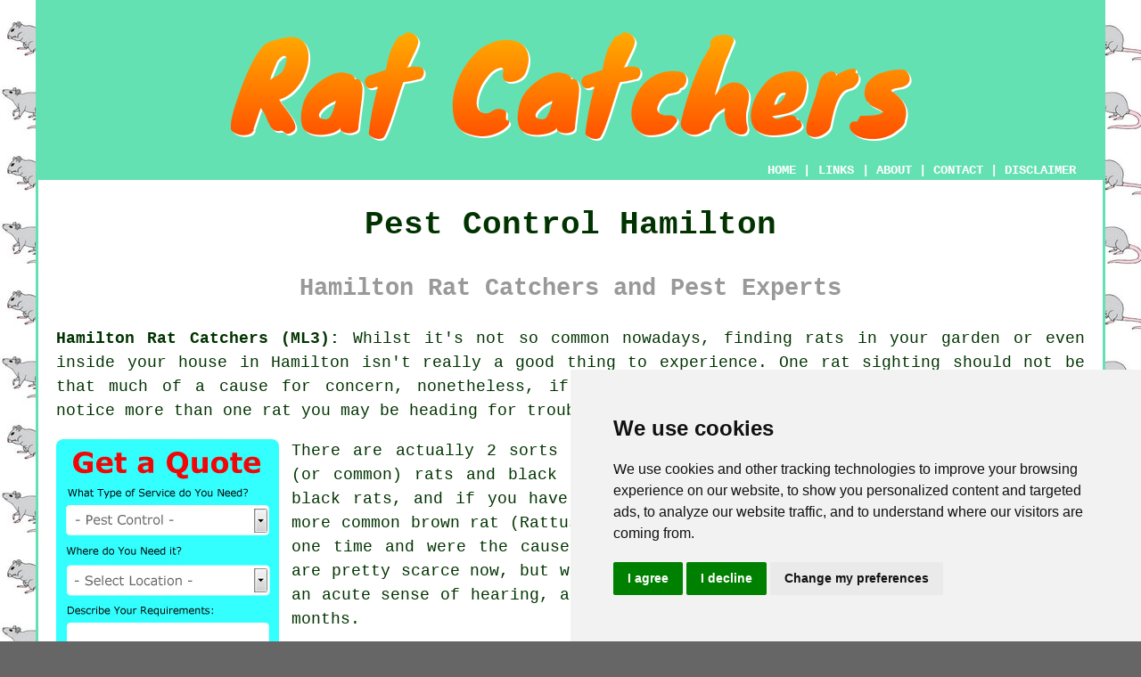

--- FILE ---
content_type: text/html
request_url: https://www.ratsaway.uk/hamilton.html
body_size: 6036
content:
<!doctype html>

<html lang="en">

<head>

<meta charset="utf-8">
  
<title>Rat and Pest Control Hamilton - Rat Catchers</title> <!-- end Rat Catchers Hamilton Scotland title -->

<meta name="description" content="Rat Catchers Hamilton Scotland (ML3) - ✔️✔️✔️ For Pest Control - Check out this page for all your pest control needs in Hamilton, Scotland." />

<meta name="keywords" content="rat catchers Hamilton, pest control, Hamilton, rat control" />

<link href="oneColFixCtrHdr.css" rel="stylesheet" type="text/css" />

<meta name=viewport content="width=device-width, initial-scale=1">

<link rel="icon" type="image/x-icon" href="favicon.ico" />

</head>

<body class="oneColFixCtrHdr">

<!-- Start of Cookie Consent --><script type="text/javascript" src="cookie-consent.js" charset="UTF-8"></script>

<script type="text/javascript" charset="UTF-8">

document.addEventListener('DOMContentLoaded', function () {

cookieconsent.run({"notice_banner_type":"simple","consent_type":"express","palette":"light","language":"en","page_load_consent_levels":["strictly-necessary"],"notice_banner_reject_button_hide":false,"preferences_center_close_button_hide":false,"website_name":"https://www.ratsaway.uk","website_privacy_policy_url":"https://www.ratsaway.uk/privacy-policy.html"});

});

</script><!-- End of Cookie Consent -->

<div id="container">
  <div id="header">
  
      <div id="logo"><img src="images/ratsaway-logo.png" alt="Rat Catchers Hamilton - Pest Control - Ratsaway" class="logo" /></div> <!-- end div logo -->
      
        <div class="navigation" id="navigation"><a href="https://www.ratsaway.uk">HOME</a> | <div class="dropdown"> <button class="dropbtn">LINKS</button> <div class="dropdown-content"><a href="hamilton.html">Rat Catchers Hamilton</a> <a href="farnworth.html">Rat Solutions</a>
<a href="skellingthorpe.html">Pest Control</a>
<a href="broadway.html">Rat Extermination</a>
<a href="deptford.html">Cheap Pest Control</a>
<a href="cricklade.html">Rat Catching</a>
<a href="coundon.html">Rat Solutions</a>
<a href="louth.html">Rat Removal</a>
<a href="armagh.html">Rat Elimination</a>
<a href="yeadon.html">Mouse Control</a>
<a href="wimbledon.html">Pest Control</a>
<a href="chippenham.html">Rat Solutions</a>
<a href="tewkesbury.html">Rat Catching</a>
<a href="bricket-wood.html">Pest Control</a>
<a href="pembury.html">Cheap Pest Control</a>
<a href="nuneaton.html">Rat Control</a>
<a href="southminster.html">Commercial Rat Control</a>
<a href="pontypridd.html">Commercial Rat Control</a>
<a href="kingsbury.html">Rat Prevention</a>
<a href="leek.html">Pest Control</a>
<a href="dronfield.html">Cheap Pest Control</a>
<a href="willington.html">Rat Prevention</a>
<a href="st-neots.html">Rat Prevention</a>
<a href="filey.html">Rat Elimination</a>
<a href="penrith.html">Commercial Rat Control</a>
<a href="kirriemuir.html">Rat Prevention</a>
<a href="witley.html">Cheap Rat Catchers</a>
<a href="hebburn.html">Rat Prevention</a>
<a href="bakewell.html">Domestic Rat Control</a>
<a href="coventry.html">Pest Removal</a>
<a href="chelmsford.html">Rodent Control</a>
<a href="arnold.html">Rat Control</a>
<a href="heswall.html">Pest Control</a>
<a href="middlewich.html">Rat Elimination</a>
<a href="failsworth.html">Rat Catchers</a>
<a href="grimethorpe.html">Rat Catchers</a>
<a href="bradford.html">Pest Control</a>
<a href="hadlow.html">Pest Control</a>
<a href="fernhill-heath.html">Rat Prevention</a>
<a href="southampton.html">Rat Removal</a>
<a href="antrim.html">Rat Extermination</a></div></div> | <a href="https://www.ratsaway.uk/about.html" rel="nofollow">ABOUT</a> | <a href="https://www.ratsaway.uk/contact.html" rel="nofollow">CONTACT</a> | <a href="https://www.ratsaway.uk/disclaimer.html" target="_blank" rel="nofollow">DISCLAIMER</a></div>
  <!-- end #header --></div>
  <div id="mainContent">
  
    <h1 class="centretext">Pest Control Hamilton</h1>

    <h2 class="greytext">Hamilton Rat Catchers and Pest Experts</h2>
    
	<div id="article"><p><strong>Hamilton Rat Catchers (ML3):</strong> Whilst it's not so common nowadays, finding rats in your garden or even inside your house in <span class="blacklinks"><a href="berkhamsted.html">Hamilton</a></span> isn't really a good thing to experience. One rat sighting should not be that much of a cause for concern, nonetheless, if you spot the presence of rats more frequently or notice more than one rat you may be heading for trouble as they reproduce so fast.</p>

<div id="quote"><a href="contact.html" rel="nofollow"><img src="images/pest-control-quote-form.jpg" alt="Pest Control Quotes" title="Pest Control Quotes" /></a></div>

<div id="paratwo"><p>There are actually 2 sorts of <span class="blacklinks"><a href="wembley.html">rat</a></span> that you might encounter in Hamilton, brown (or common) rats and black rats. It is fairly unlikely that you will ever see black rats, and if you have seen a rat recently it is likely to have been the more common brown rat (Rattus Norvegicus). Black rats (ship rats) were common at one time and were the cause of the Great Plague during the 17th Century, they are pretty scarce now, but when they are seen they're exceptional climbers, have an acute sense of hearing, and can produce between 20 and 100 offspring every 12 months.</p></div> <!-- end paratwo -->

<img src="images/trade-images/rat-catchers.jpg" alt="Rat Catchers Hamilton ML3" title="Rat Catchers Hamilton" class="floatright" />

<div id="parathree"><p>The largest and heaviest of the 2 rat varieties is the common brown at approximately nine inches, whilst the black only grows to between 5 and 7 inches. Brown rats can cause destruction as they've got to continually gnaw on things to prevent their teeth from growing too much.  They especially prefer to gnaw at wood.</p></div> <!-- end parathree -->

<div id="parafour"><p><span class="blacklinks"><a href="brownhills.html">Rats</a></span> can cause a number of problems in businesses and homes throughout Hamilton and they spread diseases, gnaw through insulation, woodwork, wires and pipes, leave droppings, and are basically problematic. Home owners must report any sightings of rats to the local authorities. You might also report rat and pest sightings on the .gov website online <a href="https://www.gov.uk/report-pest-problem" target="_blank">HERE</a>.</p></div> <!-- end parafour -->

<img src="images/trade-images/pest-control8.jpg" alt="Pest Control Hamilton Scotland" class="floatleft" />

<div id="parafive"><p>You'll sometimes become aware of the existence of <span class="blacklinks"><a href="glasgow.html">rats</a></span> not actually by physically observing them, but by them indicating their presence in other ways. Perhaps you might find <span class="blacklinks"><a href="bournemouth.html">droppings</a></span> on the floor or in cupboards, you could come upon <span class="blacklinks"><a href="bournemouth.html">a rat's nest</a></span> hidden away somewhere, you might observe rat holes gnawed into floorboards or skirtings or you could hear scratching noises <span class="blacklinks"><a href="bournemouth.html">coming from</a></span> a loft, floor or wall.</p></div> <!-- end parafive -->

<div id="parasix"><p>If you are going to have this issue resolved correctly it is advisable to bring in an expert. You could speak to your local authorities or hire the services of an expert Hamilton rat catcher or pest controller yourself. Way back in the past, <span class="blacklinks"><a href="penzance.html">rat catchers</a></span> used to be exactly that, but nowadays they are usually known as pest controllers and won't solely be happy to help you sort out rat problems but also solving problems with moles, cockroaches, ants, wasps, mice and many more.</p></div> <!-- end parasix -->



<div id="OPTIONAL"><p><strong>Rat Prevention Hamilton:</strong> The most effective way to avoid problems with rats is not to encourage them from the start. Subsequently, rat prevention ought to be a thing to think about even if you don't have a rat problem at the moment. Among the main causes of rat <span class="blacklinks"><a href="camberley.html">infestations</a></span> is domestic rubbish littering gardens. You will do little else but encourage rats and mice if you give them both the materials and place to build a nest. Furthermore, you should avoid supplying easy foodstuffs by leaving food waste around the garden and putting out bird feeders with grain that will just encourage rats.</p></div> <!-- end div optional -->

<div id="OPTIONALTWO"></div> <!-- end div optional two -->

<div id="smallquote"><a href="contact.html" rel="nofollow"><img src="images/click-to-book-a-rat-catcher.png" alt="Click For Rat Control in Hamilton Scotland" /></a></div> <!-- end div small quote -->

<div id="villages"><p><span class="blacklinks"><a href="thundersley.html" title="Rat catching">Rat catching</a></span> and pest control can be carried out in <a href="https://en.wikipedia.org/wiki/Hamilton_(musical)" target="_blank">Hamilton</a> and also in nearby places like: Limekilnburn, Ferniegair, Bellshill, Blantyre, Carfin, Larkhall, Cambuslang, Stonehouse, Cleland, Birkenshaw, East Kilbride, Quarter, Wishaw, Rutherend, Motherwell, Uddingston, Bothwell, Overtown, Holytown, as well as in these postcodes G72 0TE, ML3 0JB, ML3 0EJ, ML3 0PE, ML3 0PB, ML3 0FT, ML3 0EG, G72 0GR, ML3 0NE, and G72 0JB. Local Hamilton <span class="blacklinks"><a href="whitburn.html" title="rat catchers">rat catchers</a></span> will most likely have the postcode ML3 and the phone code 01698.</p></div> <!-- end div villages -->

<div id="OPTIONALTHREE"></div> <!-- end optionalthree -->

<!-- OPTIONALFOUR AND OPTIONAL FIVE HAVE BEEN SWAPPED AROUND -->

<div id="OPTIONALFIVE"><p><strong>Molecatchers in Hamilton:</strong> Various Hamilton rat catchers may also help with mole problems. Certainly not such hated animals, moles bring about totally different problems to rats. The chief problem with moles is that they'll do quite a bit of damage to your garden, especially to a lawn. The sight of earth mounds scattered all over a nicely mown lawn is the evidence of this activity. Trapping is certainly the most humane and favourable method to remove moles.</p></div> <!-- end div optionalfive -->



<div id="OPTIONALSIX"><p><strong>Signs of Rats:</strong> There are plenty of ways that you can tell if you have rats. When you have some suspicions that there could be rats in your property or business you could keep your eyes peeled for droppings (faeces), they're dark brown in colour and look similar to large grains of rice, search for signs of footprints or tail trails in dusty areas, look out for tunnels or burrows close to solid objects, watch for rub marks where their greasy fur leaves marks on walls and skirting boards, pay attention to gnaw marks in wood, cables and wires, especially in attics, listen closely for constant scratching noises coming from walls and rooves, especially at night.</p></div> <!-- end div optionalsix -->

<div id="OPTIONALSEVEN"><p><strong>Rat Burrows:</strong> Digging is a thing that rats really love to do and it is beside solid objects or structures such as <span class="blacklinks"><a href="glasgow.html">walkways</a></span>, garden sheds, terraces and garages where they predominantly like to dig. Rats dig out substantial networks of burrows that provide them with shelter, food storage and nesting. Keep an eye out for holes having smooth sides, which have been polished by the continual movement of these busy little creatures. The entrances to rat burrows are generally about 2-4 inches across. You should check if rats are still in situ by temporarily blocking the entrance hole to find out if they return and clear it away.</p></div> <!-- end div optionalseven -->

<div id="OPTIONALFOURTEEN"></div> <!-- end div optional fourteen -->



<div id="OPTIONALNINE"></div> <!-- end div optionalnine -->

<div id="OPTIONALTEN"></div> <!-- end div optional ten -->

<div id="temp"></div> <!-- end div temp -->

<div id="paraseven"></div> <!-- end paraseven -->

<img src="images/trade-images/rat-exterminators.jpg" alt="Rat Exterminator Hamilton UK" title="Rat Control Hamilton UK" class="floatleft" />

<div id="paraeight"><p>Having a problem with rats in Hamilton is something that most of us fear, and when this happens to you, you may be tempted to try to solve it yourself. Rat traps, rat poisons and similar merchandise is available in supermarkets, shops and hardware stores in and around Hamilton, so the items you need can easily be bought. Having said that, unless you are aware of what you're at, it is probably a good idea to seek the services of an experienced rat exterminator, who will have resolved this issue hundreds of times previously, and will know exactly what the ideal solution is. Due to the dangers to pets and children, the rookie's use of rat poison is not usually recommended, and it isn't always effective in any case. If uncertain, call in the professionals for your rat control in Hamilton. (Tags: Rat Control Hamilton, Rat Removal Hamilton, Rat Exterminators Hamilton)</p></div> <!-- end div paraeight -->


<div id="extraquote"><a href="contact.html" rel="nofollow"><img src="images/click-for-rat-catching-quotes.png" alt="Click For Rat Catchers in Hamilton Scotland" /></a></div> <!-- end div extraquote -->

<div id="tasks"><p><strong class="boldlink"><a href="hamilton.html">Hamilton rat catchers</a></strong> can generally help with bird pest control, domestic pest control in Hamilton, rat proofing, pest control, wasp nest removal in Hamilton, rat deterrents, rat poison, household pest control, commercial pest control in Hamilton, domestic rat control, residential pest control in Hamilton, rat trapping Hamilton, rat baits Hamilton, rat catching, commercial rat control, bird proofing in Hamilton, cockroach control Hamilton and other <span class="blacklinks"><a href="cumbernauld.html">pest control</a></span> in Hamilton, <span class="blacklinks"><a href="east-kilbride.html">Scotland</a></span>.</p></div> <!-- end div tasks -->

<div id="projects"></div> <!-- end div projects -->

<div id="placesnear"><h3>Pest Control Nearby</h3><p>Also <span class="blacklinks"><a href="bristol.html">find</a></span>: Holytown rat catchers, Uddingston rat catchers, Limekilnburn rat catchers, Rutherend rat catchers, Ferniegair rat catchers, Stonehouse rat catchers, Cleland rat catchers, Wishaw rat catchers, Larkhall rat catchers, Quarter rat catchers, East Kilbride rat catchers, Cambuslang rat catchers, Motherwell rat catchers, Bothwell rat catchers, Carfin rat catchers, Bellshill rat catchers, Birkenshaw rat catchers, Overtown rat catchers, Blantyre rat catchers and more. The majority of these villages and towns are catered for by companies who do <span class="blacklinks"><a href="tattershall.html" title="pest control">pest control</a></span>. These seasoned professionals bring a wealth of know-how and expertise to the table, ensuring they deal with your rodent issue efficiently and effectively. The skills and equipment necessary to swiftly resolve a rat problem, whether it involves just one or a larger infestation, are readily available with these <span class="blacklinks"><a href="martock.html" title="pest control">pest control</a></span> experts. By simply clicking <a href="contact.html" rel="nofollow">here</a>, local householders can obtain pest control quotes. Being plagued by rats? Don't delay - get a quote today!</p></div> <!-- end div places near -->

<div id="otherskills"><p>Also get help with <a href="contact.html" rel="nofollow">bedbugs</a> in Hamilton, <a href="contact.html" rel="nofollow">wasps</a> in Hamilton, <a href="contact.html" rel="nofollow">silverfish</a> in Hamilton, <a href="contact.html" rel="nofollow">fleas</a> in Hamilton, <a href="contact.html" rel="nofollow">cockroaches</a> in Hamilton, <a href="contact.html" rel="nofollow">carpet beetles</a> in Hamilton, <a href="contact.html" rel="nofollow">mice</a> in Hamilton, <a href="contact.html" rel="nofollow">bees</a> in Hamilton, <a href="contact.html" rel="nofollow">pigeons</a> in Hamilton, <a href="contact.html" rel="nofollow">ants</a> in Hamilton, <a href="contact.html" rel="nofollow">rabbits</a> in Hamilton, <a href="contact.html" rel="nofollow">clothes moths</a> in Hamilton, <a href="contact.html" rel="nofollow">moles</a> in Hamilton Scotland.</p></div> <!-- end div other skills -->


	
<div id="maintowns"><p>More: <a href="copthorne.html">Rat Catching</a>, <a href="potton.html">Rodent Control</a>, <a href="sedgley.html">Rat Solutions</a>, <a href="cheddleton.html">Rat Control</a>, <a href="bootle.html">Rat Catchers</a>, <a href="johnstone.html">Commercial Rat Control</a>, <a href="hyde.html">Rat Solutions</a>, <a href="west-hallam.html">Rat Control</a>, <a href="deal.html">Commercial Rat Control</a>, <a href="hebburn.html">Rat Prevention</a>, <a href="castle-donington.html">Rat Extermination</a>, <a href="holbeach.html">Pest Management</a>, <a href="salford.html">Pest Removal</a>, <a href="watton.html">Pest Management</a>, <a href="swanscombe.html">Commercial Rat Control</a>, <a href="minster.html">Rat Removal</a>, <a href="elloughton.html">Pest Management</a>, <a href="writtle.html">Rat Elimination</a>, <a href="cleveleys.html">Cheap Rat Catchers</a>, <a href="finningley.html">Rat Catchers</a>, <a href="helsby.html">Rat Elimination</a>, <a href="westcliff-on-sea.html">Cheap Pest Control</a>, <a href="billingham.html">Residential Rat Control</a>, <a href="peasedown-st-john.html">Rat Solutions</a>, <a href="salford.html">Rat Catchers</a>, <a href="hemsworth.html">Residential Rat Control</a>, <a href="holmer-green.html">Rat Catchers</a>, <a href="westgate-on-sea.html">Cheap Pest Control</a>, <a href="brightlingsea.html">Commercial Rat Control</a>, <a href="billingham.html">Cheap Rat Removal</a>, <a href="../pest-control/writtle.html">Cheap Pest Control</a>, <a href="../pest-control/maidenhead.html">Pest Controllers</a>, <a href="../pest-control/birchington-on-sea.html">Domestic Pest Control</a>, <a href="../pest-control/epping.html">Pest Inspections</a>, <a href="../pest-control/aberdeen.html">Domestic Pest Control</a>.</p></div> <!-- end div maintowns -->

<div id="OPTIONALJOBS"></div> <!-- end div optionaljobs -->

<div id="info"></div> <!-- end div info -->

<div id="streets"></div> <!-- end div streets -->

<div id="postcode"><p>Rat catchers in ML3 area.</p></div> <!-- end div postcode -->

<p><a href="https://www.ratsaway.uk/hamilton.html" target="_top">TOP - Rat Catchers Hamilton</a></p>

	<div id="keywords"><p>Rat Trapping Hamilton - Rat Catchers Hamilton - ML3 - Mouse Control Hamilton - Pest Controllers Hamilton - Mouse and Rat Control Hamilton - Rodent Control Hamilton - Rat Catching Hamilton - Rat Specialists Hamilton</p></div> <!-- end div keywords --></div> <!-- end div Rat Catchers Hamilton article -->

<h3 class="centretext"><a href="https://www.ratsaway.uk">HOME - PEST CONTROL UK</a></h3>

	<div id="date"><p>(This pest control Hamilton page was created on 11-03-2025)</p></div> <!-- end div date -->

	<!-- end #mainContent --></div>
  <div id="footer">
  <div class="floatleft" id="sitemap"><p><a href="https://www.ratsaway.uk/ror.xml" target="_blank">Sitemap</a> - <a href="new-pages.html">New Pest Control Pages</a> - <a href="updated-pages.html">Updated Pest Control Pages</a> - <a href="rat-catchers.php">Rat Catchers</a> - <a href="../pest-control/">Pest Control</a></p></div>
  <div class="floatright" id="privacy"><p><a href="https://www.ratsaway.uk/privacy-policy.html" target="_blank" rel="nofollow">Privacy</a></p></div>
<p>&nbsp;</p>
	<div id="footerad"><a href="contact.html" rel="nofollow"><img src="images/click-for-a-quote.png" alt="Rat Catcher Quotes Hamilton" title="Rat Catcher Quotes Hamilton" /></a></div> <!-- end div footerad -->
    <p>&copy; Ratsaway 2025 - Pest Control Hamilton (ML3)</p>
    <br />
  <!-- end #footer --></div>
<!-- end #container --></div>

</body>

</html>
